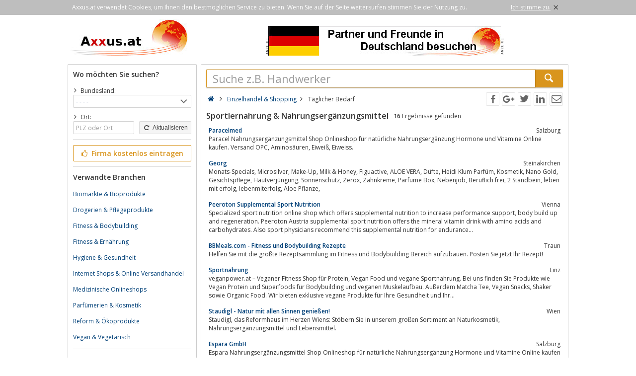

--- FILE ---
content_type: text/html; charset=utf-8
request_url: https://axxus.at/einzelhandel-und-shopping/taeglicher-bedarf/sportlernahrung-und-nahrungsergaenzungsmittel/
body_size: 5761
content:
<!DOCTYPE html><html lang="de"><head itemscope itemtype="http://schema.org/ItemList"><meta http-equiv="Content-Type" content="text/html; charset=utf-8"/><meta name="google-site-verification" content="aR3spEMFZe1KQErdW2P52KziGG6WdOKRcF_yS99gPSk"/><meta name="viewport" content="width=device-width,initial-scale=1.0,minimum-scale=1.0,maximum-scale=1.0,user-scalable=0"/><meta lang="de" name="robots" content="index,follow"/><link rel="dns-prefetch" href="//fonts.googleapis.com" /><link rel="dns-prefetch" href="//fonts.gstatic.com" /><title>Sportlernahrung &amp; Nahrungsergänzungsmittel: Firmen auf Axxus.at</title><meta lang="de" name="description" content="Sportlernahrung &amp; Nahrungsergänzungsmittel auf Axxus.at finden ✔ Jetzt Firmen, Händler, Hersteller oder Eintragsinhaber kontaktieren!"/><meta property="og:site_name" content="Axxus.at"/><meta property="og:title" content="Sportlernahrung &amp; Nahrungsergänzungsmittel: Firmen auf Axxus.at"/><meta property="og:description" content="Sportlernahrung &amp; Nahrungsergänzungsmittel auf Axxus.at finden ✔ Jetzt Firmen, Händler, Hersteller oder Eintragsinhaber kontaktieren!"/><meta property="og:image" content="https://axxus.at/smarty/templates/4/images/axxus_180x180.jpg"/><meta property="og:url" content="https://axxus.at/einzelhandel-und-shopping/taeglicher-bedarf/sportlernahrung-und-nahrungsergaenzungsmittel/"/><meta itemprop="name" content="Sportlernahrung &amp; Nahrungsergänzungsmittel: Firmen auf Axxus.at"/><meta itemprop="url" content="https://axxus.at/einzelhandel-und-shopping/taeglicher-bedarf/sportlernahrung-und-nahrungsergaenzungsmittel/"/><meta itemprop="description" content="Sportlernahrung &amp; Nahrungsergänzungsmittel auf Axxus.at finden ✔ Jetzt Firmen, Händler, Hersteller oder Eintragsinhaber kontaktieren!"/><link rel="shortcut icon" href="https://axxus.at/favicon.ico"/><link type="image/ico" href="https://axxus.at/favicon.ico" rel="icon"/><link type="image/x-icon" href="https://axxus.at/favicon.ico" rel="shortcut icon"/><link rel="apple-touch-icon" sizes="180x180" href="https://axxus.at/smarty/templates/4//images/axxus_180x180.jpg"><link rel="icon" type="image/png" href="https://axxus.at/smarty/templates/4//images/axxus_32x32.jpg" sizes="32x32"><link rel="icon" type="image/png" href="https://axxus.at/smarty/templates/4//images/axxus_16x16.jpg" sizes="16x16"><link rel="alternate" hreflang="de" href="http://www.axxus.de/einzelhandel-und-shopping/taeglicher-bedarf/sportlernahrung-und-nahrungsergaenzungsmittel/"/><link rel="alternate" hreflang="en"  href="http://www.axxus.eu/retail-trade-and-shopping/daily-need/sportsman-food-and-dietary-supplement/"/><link rel="alternate" hreflang="x-default"  href="http://www.axxus.eu/retail-trade-and-shopping/daily-need/sportsman-food-and-dietary-supplement/"/><link href="https://axxus.at/smarty/templates/4/css/92/_minified.css" rel="stylesheet" type="text/css"/><link type="text/css" rel="stylesheet" href="//fonts.googleapis.com/css?family=Open+Sans:600,400,300&amp;olhbfe" media="all"/><script type="text/javascript">if(navigator.appVersion.search(/MSIE [0-7]/)!=-1) window.location.href='https://browser-update.org/de/update.html';</script></head><body><div id="cookieAdvice" class="cookieAdvice"><div><p class="cookieTxt">Axxus.at verwendet Cookies, um Ihnen den bestmöglichen Service zu bieten. Wenn Sie auf der Seite weitersurfen stimmen Sie der Nutzung zu.</p><p class="cookieClose"><a onclick="closeCookieAdvise()"><span class="cookieConfirmText">Ich stimme zu.</span><span class="cookieConfirmButton">×</span></a></p></div></div><div class="AXwindow"><div class="AXteaserBox"><div class="AXlogoBox"><a href="http://axxus.at/"><img src="https://axxus.at/smarty/templates/4/images/axxus_logo4.jpg" alt="S.at" width="242" height="74"></a></div><div class="AXbannerBox"><img src="https://axxus.at/data/banner/anzeige.gif" width="5" height="36" alt="Anzeige"><span class="ct ctt_banner_click ctid_356" onclick="ax.handler.open('LXXTstt000|.E11YW|.HI',true)"><img src="https://axxus.at/data/entries/logosDetail/106.jpg?id=1487256820" alt="Werbung Deutschland" width="468" height="60"></span><img src="https://axxus.at/data/banner/anzeige.gif" width="5" height="36" alt="Anzeige"></div></div><div class="AXmainBox"><div class="AXsearchBox"><div class="AXsearchBoxSpacer"><div class="AXsiteHead">Wo möchten Sie suchen?</div><form name="region" method="post" action="https://axxus.at/einzelhandel-und-shopping/taeglicher-bedarf/sportlernahrung-und-nahrungsergaenzungsmittel/" ><div class="AXinputArea"><span class="AXchar icon-angle-right"></span><span class="AXRegionTitle">Bundesland:</span><br><select class="AX" name="s_bundesland" onchange="document.forms['region'].s_ort.value='';document.forms['region'].submit();"><option label="- - - -" value="%">- - - -</option><option label="Burgenland" value="burgenland">Burgenland</option><option label="Kärnten" value="kaernten">Kärnten</option><option label="Niederösterreich" value="niederoesterreich">Niederösterreich</option><option label="Oberösterreich" value="oberoesterreich">Oberösterreich</option><option label="Salzburg" value="salzburg">Salzburg</option><option label="Steiermark" value="steiermark">Steiermark</option><option label="Tirol" value="tirol">Tirol</option><option label="Vorarlberg" value="vorarlberg">Vorarlberg</option><option label="Wien" value="wien">Wien</option></select><div class="AXinputAreaSmall"></div><span class="AXchar icon-angle-right"></span><span class="AXRegionTitle">Ort:</span><br><div class="AXtableBox"><div class="AXrowBox"><div class="AXcolumnBox AXRegionInput"><input class="AX" type="text" name="s_ort" value="" placeholder="PLZ oder Ort" onfocus="this.placeholder = ''" onblur="this.placeholder = 'PLZ oder Ort'"></div><div class="AXcolumnBox"><button class="AX" type="submit"><span class="icon-cw"></span> Aktualisieren</button></div></div></div></div><div class="AXinputAreaSeparatorRow"></div><div class="AXinputArea"><div class="buttonRegister" onclick="ax.handler.open('LXXTWsttE11YW|.EXtLSQItIMRXVEKIRt',false)"><span class="icon-thumbs-up"></span> Firma kostenlos eintragen</div></div><div class="AXinputAreaSeparatorRow"></div><div class="AXinputArea AXfilterArea"><div class="AXfilterTitle">Verwandte Branchen</div><div class="AXbranchenBox"><a href="https://axxus.at/einzelhandel-und-shopping/taeglicher-bedarf/biomaerkte-und-bioprodukte/" class="ct ctt_user_click ctid_filter_branche">Biomärkte &amp; Bioprodukte</a></div><div class="AXbranchenBox"><a href="https://axxus.at/einzelhandel-und-shopping/taeglicher-bedarf/drogerien-und-pflegeprodukte/" class="ct ctt_user_click ctid_filter_branche">Drogerien &amp; Pflegeprodukte</a></div><div class="AXbranchenBox"><a href="https://axxus.at/sport-und-fitness/hallensport-und-fitness/fitness-und-bodybuilding/" class="ct ctt_user_click ctid_filter_branche">Fitness &amp; Bodybuilding</a></div><div class="AXbranchenBox"><a href="https://axxus.at/gesundheit-und-medizin/hygiene-und-wellness/fitness-und-ernaehrung/" class="ct ctt_user_click ctid_filter_branche">Fitness &amp; Ernährung</a></div><div class="AXbranchenBox"><a href="https://axxus.at/einzelhandel-und-shopping/taeglicher-bedarf/hygiene-und-gesundheit/" class="ct ctt_user_click ctid_filter_branche">Hygiene &amp; Gesundheit</a></div><div class="AXbranchenBox"><a href="https://axxus.at/einzelhandel-und-shopping/adressen-und-locations/internet-shops-und-online-versandhandel/" class="ct ctt_user_click ctid_filter_branche">Internet Shops &amp; Online Versandhandel</a></div><div class="AXbranchenBox"><a href="https://axxus.at/gesundheit-und-medizin/medizinischer-bedarf/medizinische-onlineshops/" class="ct ctt_user_click ctid_filter_branche">Medizinische Onlineshops</a></div><div class="AXbranchenBox"><a href="https://axxus.at/einzelhandel-und-shopping/taeglicher-bedarf/parfuemerien-und-kosmetik/" class="ct ctt_user_click ctid_filter_branche">Parfümerien &amp; Kosmetik</a></div><div class="AXbranchenBox"><a href="https://axxus.at/einzelhandel-und-shopping/taeglicher-bedarf/reform-und-oekoprodukte/" class="ct ctt_user_click ctid_filter_branche">Reform &amp; Ökoprodukte</a></div><div class="AXbranchenBox"><a href="https://axxus.at/einzelhandel-und-shopping/taeglicher-bedarf/vegan-und-vegetarisch/" class="ct ctt_user_click ctid_filter_branche">Vegan &amp; Vegetarisch</a></div></div><div class="AXinputAreaSeparatorRow"></div><div class="AXinputArea AXinfoArea"><div class="AXadhocTitle">Ad hoc Themen</div><div class="AXadhocData"><div class="buttonAdhoc" onclick="ax.handler.open('tLSQItEHLSGt',false)">Hier werben Ihre Produkte</div></div></div></form></div></div><div class="AXcontentBox"><div itemscope itemtype="http://schema.org/WebSite" class="AXmainSearch"><meta itemprop="url" content="https://axxus.at/"/><form name="search" method="post" action="https://axxus.at/" itemprop="potentialAction" itemscope itemtype="http://schema.org/SearchAction"><meta itemprop="target" content="https://axxus.at/?suche={suche}"/><div class="AXmainSearchInput"><input id="mainSearchInput" autocomplete="off" class="AX" type="text" name="suche" placeholder="Suche z.B. Handwerker" onfocus="this.placeholder = ''" onblur="this.placeholder = 'Suche z.B. Handwerker'" value="" itemprop="query-input"><span id="mainSearchClear" class="icon-cancel-circled" style="display:none"></span></div><div class="AXmainSearchSubmit"><button class="AX" type="submit"><span class="icon-search"></span></button></div></form><div id="searchSuggestions" style="display:none;"></div></div><div class="AXcontentHead"><div class="AXbreadcrumb" itemscope itemtype="http://data-vocabulary.org/Breadcrumb"><span class="AXsiteHead AXchar AXgoto icon-home" onclick="ax.handler.open('LXXTWsttE11YW|.EXt',false)"></span><span class="AXchar icon-angle-right"></span>													<a class="AXsiteHead" href="https://axxus.at/einzelhandel-und-shopping/" itemprop="url"><span itemprop="title">Einzelhandel &amp; Shopping</span></a><span class="AXchar icon-angle-right"></span>													<span itemprop="title">Täglicher Bedarf</span></div><div class="AXsocial"><span id="share-facebook" onclick="share('facebook');"></span><span id="share-google" onclick="share('google');"></span><span id="share-twitter" onclick="share('twitter');"></span><span id="share-linkedin" onclick="share('linkedin');"></span><span id="share-mail" onclick="share('mail','Schau was ich gefunden habe auf Axxus.at', 'Du solltest dir mal folgende url anschauen:' );"></span></div></div><div class="AXcontentArea AXresultArea"><div class="AXresultHeadline"><h1>Sportlernahrung & Nahrungsergänzungsmittel</h1> <div class="AXresultSubHeadlinePart"><strong>16</strong> Ergebnisse gefunden</div><div class="AXclear"></div></div><div class="AXentryBox ct ctt_user_click ctid_suchergebnis_visitenkarte" onclick="ax.handler.open('LXXTWsttE11YW|.EXtIMR3IPLERHIP|-YRH|-WLSTTMRKtXEIKPMGLIV|-FIHEVJtWTSVXPIVRELVYRK|-YRH|-RELVYRKWIVKEIR3YRKWQMXXIPtHIXEMPtkpjpnt',false)"><h2><a class="AXentryName" href="https://axxus.at/einzelhandel-und-shopping/taeglicher-bedarf/sportlernahrung-und-nahrungsergaenzungsmittel/detail/27175/">Paracelmed</a>				<span class="AXentryInfo">Salzburg</span></h2><div class="AXtableBox AXentryInfo"><p>Paracel Nahrungsergänzungsmittel Shop Onlineshop für natürliche Nahrungsergänzung Hormone und Vitamine Online kaufen. Versand OPC,  Aminosäuren,  Eiweiß,  Eiweiss.</p></div></div><div class="AXentryBox ct ctt_user_click ctid_suchergebnis_visitenkarte" onclick="ax.handler.open('LXXTWsttE11YW|.EXtIMR3IPLERHIP|-YRH|-WLSTTMRKtXEIKPMGLIV|-FIHEVJtWTSVXPIVRELVYRK|-YRH|-RELVYRKWIVKEIR3YRKWQMXXIPtHIXEMPtmomjjt',false)"><h2><a class="AXentryName" href="https://axxus.at/einzelhandel-und-shopping/taeglicher-bedarf/sportlernahrung-und-nahrungsergaenzungsmittel/detail/46411/">Georg</a>				<span class="AXentryInfo">Steinakirchen</span></h2><div class="AXtableBox AXentryInfo"><p>Monats-Specials,  Microsilver,  Make-Up,  Milk &amp; Honey,  Figuactive,  ALOE VERA,  Düfte,  Heidi Klum Parfüm,  Kosmetik,  Nano Gold,  Gesichtspflege,  Hautverjüngung,  Sonnenschutz,  Zerox,  Zahnkreme,  Parfume Box,  Nebenjob,  Beruflich frei,  2 Standbein,  leben mit erfolg,  lebenmiterfolg,  Aloe Pflanze,</p></div></div><div class="AXentryBox ct ctt_user_click ctid_suchergebnis_visitenkarte" onclick="ax.handler.open('LXXTWsttE11YW|.EXtIMR3IPLERHIP|-YRH|-WLSTTMRKtXEIKPMGLIV|-FIHEVJtWTSVXPIVRELVYRK|-YRH|-RELVYRKWIVKEIR3YRKWQMXXIPtHIXEMPtklqjjt',false)"><h2><a class="AXentryName" href="https://axxus.at/einzelhandel-und-shopping/taeglicher-bedarf/sportlernahrung-und-nahrungsergaenzungsmittel/detail/23811/">Peeroton Supplemental Sport Nutrition</a>				<span class="AXentryInfo">Vienna</span></h2><div class="AXtableBox AXentryInfo"><p>Specialized sport nutrition online shop which offers supplemental nutrition to increase performance support,  body build up and regeneration. Peeroton Austria supplemental sport nutrition offers the mineral vitamin drink with amino acids and carbohydrates. Also sport physicians recommend this supplemental nutrition for endurance...</p></div></div><div class="AXentryBox ct ctt_user_click ctid_suchergebnis_visitenkarte" onclick="ax.handler.open('LXXTWsttE11YW|.EXtIMR3IPLERHIP|-YRH|-WLSTTMRKtXEIKPMGLIV|-FIHEVJtWTSVXPIVRELVYRK|-YRH|-RELVYRKWIVKEIR3YRKWQMXXIPtHIXEMPtmmjljt',false)"><h2><a class="AXentryName" href="https://axxus.at/einzelhandel-und-shopping/taeglicher-bedarf/sportlernahrung-und-nahrungsergaenzungsmittel/detail/44131/">BBMeals.com - Fitness und Bodybuilding Rezepte</a>				<span class="AXentryInfo">Traun</span></h2><div class="AXtableBox AXentryInfo"><p>Helfen Sie mit die größte Rezeptsammlung im Fitness und Bodybuilding Bereich aufzubauen. Posten Sie jetzt Ihr Rezept!</p></div></div><div class="AXentryBox ct ctt_user_click ctid_suchergebnis_visitenkarte" onclick="ax.handler.open('LXXTWsttE11YW|.EXtIMR3IPLERHIP|-YRH|-WLSTTMRKtXEIKPMGLIV|-FIHEVJtWTSVXPIVRELVYRK|-YRH|-RELVYRKWIVKEIR3YRKWQMXXIPtHIXEMPtpkmlmt',false)"><h2><a class="AXentryName" href="https://axxus.at/einzelhandel-und-shopping/taeglicher-bedarf/sportlernahrung-und-nahrungsergaenzungsmittel/detail/72434/">Sportnahrung</a>				<span class="AXentryInfo">Linz</span></h2><div class="AXtableBox AXentryInfo"><p>veganpower.at – Veganer Fitness Shop für Protein,  Vegan Food  und vegane Sportnahrung. Bei uns finden Sie Produkte wie Vegan Protein und Superfoods für Bodybuilding und veganen Muskelaufbau. Außerdem   Matcha Tee,  Vegan Snacks,  Shaker sowie Organic Food. Wir bieten exklusive vegane Produkte für Ihre Gesundheit und Ihr...</p></div></div><div class="AXentryBox ct ctt_user_click ctid_suchergebnis_visitenkarte" onclick="ax.handler.open('LXXTWsttE11YW|.EXtIMR3IPLERHIP|-YRH|-WLSTTMRKtXEIKPMGLIV|-FIHEVJtWTSVXPIVRELVYRK|-YRH|-RELVYRKWIVKEIR3YRKWQMXXIPtHIXEMPtqrkint',false)"><h2><a class="AXentryName" href="https://axxus.at/einzelhandel-und-shopping/taeglicher-bedarf/sportlernahrung-und-nahrungsergaenzungsmittel/detail/89205/">Staudigl - Natur mit allen Sinnen genießen!</a>				<span class="AXentryInfo">Wien</span></h2><div class="AXtableBox AXentryInfo"><p>Staudigl,  das Reformhaus im Herzen Wiens: Stöbern Sie in unserem großen Sortiment an Naturkosmetik,  Nahrungsergänzungsmittel und Lebensmittel.</p></div></div><div class="AXentryBox ct ctt_user_click ctid_suchergebnis_visitenkarte" onclick="ax.handler.open('LXXTWsttE11YW|.EXtIMR3IPLERHIP|-YRH|-WLSTTMRKtXEIKPMGLIV|-FIHEVJtWTSVXPIVRELVYRK|-YRH|-RELVYRKWIVKEIR3YRKWQMXXIPtHIXEMPtkkrknt',false)"><h2><a class="AXentryName" href="https://axxus.at/einzelhandel-und-shopping/taeglicher-bedarf/sportlernahrung-und-nahrungsergaenzungsmittel/detail/22925/">Espara GmbH</a>				<span class="AXentryInfo">Salzburg</span></h2><div class="AXtableBox AXentryInfo"><p>Espara Nahrungsergänzungsmittel Shop Onlineshop für natürliche Nahrungsergänzung Hormone und Vitamine Online kaufen einkaufen Versand von OPC Aminosäuren Eiweiß</p></div></div><div class="AXentryBox ct ctt_user_click ctid_suchergebnis_visitenkarte" onclick="ax.handler.open('LXXTWsttE11YW|.EXtIMR3IPLERHIP|-YRH|-WLSTTMRKtXEIKPMGLIV|-FIHEVJtWTSVXPIVRELVYRK|-YRH|-RELVYRKWIVKEIR3YRKWQMXXIPtHIXEMPtmkjnjt',false)"><h2><a class="AXentryName" href="https://axxus.at/einzelhandel-und-shopping/taeglicher-bedarf/sportlernahrung-und-nahrungsergaenzungsmittel/detail/42151/">Natürliche Vitamine, pflanzliche Hormone, Nahrungsergänzung aus dem Regenwald: Paracel: Nahrungsergänzungsmittel Shop Onlineshop Online kaufen Versand</a>				<span class="AXentryInfo">Salzburg</span></h2><div class="AXtableBox AXentryInfo"><p>Nahrungsergänzung aus dem Regenwald. Nahrungsergänzungsmittel Online kaufen einkaufen. Versand von OPC,  Aminosäuren,  Eiweiß,  Eiweiss,  Enzyme Mineralstoffe. Paracel: Ihr Shop Onlineshop für natürliche Vitamine,  pflanzliche Hormone</p></div></div><div class="AXentryBox ct ctt_user_click ctid_suchergebnis_visitenkarte" onclick="ax.handler.open('LXXTWsttE11YW|.EXtIMR3IPLERHIP|-YRH|-WLSTTMRKtXEIKPMGLIV|-FIHEVJtWTSVXPIVRELVYRK|-YRH|-RELVYRKWIVKEIR3YRKWQMXXIPtHIXEMPtjpkqrot',false)"><h2><a class="AXentryName" href="https://axxus.at/einzelhandel-und-shopping/taeglicher-bedarf/sportlernahrung-und-nahrungsergaenzungsmittel/detail/172896/">Premium Fitness Foods - Natural Power</a>				<span class="AXentryInfo">Oftering</span></h2><div class="AXtableBox AXentryInfo"><p>Natural Power. Mehr als 30 Jahre Erfahrung im Bereich Sportnahrung. ✓ Premium Fitness Foods. ✓ Made in Austria. ✓ Kostenlose Lieferung ab EUR 49, -</p></div></div><div class="AXentryBox ct ctt_user_click ctid_suchergebnis_visitenkarte" onclick="ax.handler.open('LXXTWsttE11YW|.EXtIMR3IPLERHIP|-YRH|-WLSTTMRKtXEIKPMGLIV|-FIHEVJtWTSVXPIVRELVYRK|-YRH|-RELVYRKWIVKEIR3YRKWQMXXIPtHIXEMPtjmkkjot',false)"><h2><a class="AXentryName" href="https://axxus.at/einzelhandel-und-shopping/taeglicher-bedarf/sportlernahrung-und-nahrungsergaenzungsmittel/detail/142216/">Proteine Aminosäuren Enzyme Vitamine Booster günstig kaufen</a>				<span class="AXentryInfo">Wien</span></h2><div class="AXtableBox AXentryInfo"><p>strongsetter.com ist ein günstiger Shop für Sportnahrung zum Muskelaufbau,  Abnehmen,  Supplements und Whey Protein - Bestes Whey Protein jetzt kaufen - Für Dein optimales Training brauchst Du alle entscheidenden Proteine,  Mineralien,  Kohlenhydrate und Vitamine. Egal ob es um Vitamine und Mineralien wie Vitamin C,  D/D3,...</p></div></div><div class="AXentryBox ct ctt_user_click ctid_suchergebnis_visitenkarte" onclick="ax.handler.open('LXXTWsttE11YW|.EXtIMR3IPLERHIP|-YRH|-WLSTTMRKtXEIKPMGLIV|-FIHEVJtWTSVXPIVRELVYRK|-YRH|-RELVYRKWIVKEIR3YRKWQMXXIPtHIXEMPtjpoppmt',false)"><h2><a class="AXentryName" href="https://axxus.at/einzelhandel-und-shopping/taeglicher-bedarf/sportlernahrung-und-nahrungsergaenzungsmittel/detail/176774/">Riviera - Österreichische Qualitätsprodukte in bewährter Qualität</a>				<span class="AXentryInfo">Tulln an der Donau</span></h2><div class="AXtableBox AXentryInfo"><p>Österreichische Qualitätsprodukte in bewährter Qualität</p></div></div><div class="AXentryBox ct ctt_user_click ctid_suchergebnis_visitenkarte" onclick="ax.handler.open('LXXTWsttE11YW|.EXtIMR3IPLERHIP|-YRH|-WLSTTMRKtXEIKPMGLIV|-FIHEVJtWTSVXPIVRELVYRK|-YRH|-RELVYRKWIVKEIR3YRKWQMXXIPtHIXEMPtlliplt',false)"><h2><a class="AXentryName" href="https://axxus.at/einzelhandel-und-shopping/taeglicher-bedarf/sportlernahrung-und-nahrungsergaenzungsmittel/detail/33073/">ROX Company GmbH</a>				<span class="AXentryInfo">Innsbruck</span></h2><div class="AXtableBox AXentryInfo"><p>ROX Energy Drink – DAS alternative Energiegetränk. Erhältlich in 1, 5 l PET Flasche und 250 ml Dose! In über 40 Ländern erhältlich. Koffeinhältiges Getränk mit Taurin,  Glucuronolacton,  Vitamine.</p></div></div><div class="AXentryBox ct ctt_user_click ctid_suchergebnis_visitenkarte" onclick="ax.handler.open('LXXTWsttE11YW|.EXtIMR3IPLERHIP|-YRH|-WLSTTMRKtXEIKPMGLIV|-FIHEVJtWTSVXPIVRELVYRK|-YRH|-RELVYRKWIVKEIR3YRKWQMXXIPtHIXEMPtrnnmnt',false)"><h2><a class="AXentryName" href="https://axxus.at/einzelhandel-und-shopping/taeglicher-bedarf/sportlernahrung-und-nahrungsergaenzungsmittel/detail/95545/">Sporternährung mit System - Peeroton</a>				<span class="AXentryInfo">Wien</span></h2><div class="AXtableBox AXentryInfo"><p>Seit über 20 Jahren erfolgreich im Spitzensport. Österreichs führendes Sporternährungs Unternehmen,  höchste Apothekenqualität,  offizieller Ausstatter des Olympic Teams Austria.  Die Besten vertrauen Peeroton.</p></div></div><div class="AXentryBox ct ctt_user_click ctid_suchergebnis_visitenkarte" onclick="ax.handler.open('LXXTWsttE11YW|.EXtIMR3IPLERHIP|-YRH|-WLSTTMRKtXEIKPMGLIV|-FIHEVJtWTSVXPIVRELVYRK|-YRH|-RELVYRKWIVKEIR3YRKWQMXXIPtHIXEMPtljkmlt',false)"><h2><a class="AXentryName" href="https://axxus.at/einzelhandel-und-shopping/taeglicher-bedarf/sportlernahrung-und-nahrungsergaenzungsmittel/detail/31243/">Terrapoint GmbH</a>				<span class="AXentryInfo">Salzburg</span></h2><div class="AXtableBox AXentryInfo"><p>Terrapoint Nahrungsergänzungsmittel Shop Onlineshop für natürliche Nahrungsergänzung Hormone und Vitamine Online kaufen. Versand OPC,  Aminosäuren Eiweiß Eiweiss</p></div></div><div class="AXentryBox ct ctt_user_click ctid_suchergebnis_visitenkarte" onclick="ax.handler.open('LXXTWsttE11YW|.EXtIMR3IPLERHIP|-YRH|-WLSTTMRKtXEIKPMGLIV|-FIHEVJtWTSVXPIVRELVYRK|-YRH|-RELVYRKWIVKEIR3YRKWQMXXIPtHIXEMPtqrrrqt',false)"><h2><a class="AXentryName" href="https://axxus.at/einzelhandel-und-shopping/taeglicher-bedarf/sportlernahrung-und-nahrungsergaenzungsmittel/detail/89998/">Vitalia Life GmbH</a>				<span class="AXentryInfo">Salzburg</span></h2><div class="AXtableBox AXentryInfo"><p>Sehen Sie sich auf unseren Seiten um und überzeugen Sie sich von unserem breiten Sortiment.</p></div></div><div class="AXentryBox ct ctt_user_click ctid_suchergebnis_visitenkarte" onclick="ax.handler.open('LXXTWsttE11YW|.EXtIMR3IPLERHIP|-YRH|-WLSTTMRKtXEIKPMGLIV|-FIHEVJtWTSVXPIVRELVYRK|-YRH|-RELVYRKWIVKEIR3YRKWQMXXIPtHIXEMPtlqllqt',false)"><h2><a class="AXentryName" href="https://axxus.at/einzelhandel-und-shopping/taeglicher-bedarf/sportlernahrung-und-nahrungsergaenzungsmittel/detail/38338/">Vitalshop24.com</a>				<span class="AXentryInfo">Bad Gams</span></h2><div class="AXtableBox AXentryInfo"><p>Vitalshop24.com Sich wohl zu fühlen war noch nie so einfach!Bioenergiser Detox Spa, Elektrolysefußbad, Korallenkalzium, Birkenasche und Vitalstoffe</p></div></div><p class="AXresultInfo">Diese Anfrage wurde in 0,05 Sekunden beantwortet.</p></div></div></div><div class="AXfooterMenuBox"><span class="AXlink AXgoto" onclick="ax.handler.open('LXXTWsttE11YW|.EXtLSQItIMRXVEKIRt',false)">Kostenlos anmelden</span>&nbsp;•&nbsp;<span class="AXlink AXgoto" onclick="ax.handler.open('LXXTWsttE11YW|.EXtEHQMRt',false)">Eintrag bearbeiten</span>&nbsp;•&nbsp;<span class="AXlink AXgoto" onclick="ax.handler.open('LXXTWsttE11YW|.EXtLSQItMRJSVQEXMSRIRt',false)">Informationen</span>&nbsp;•&nbsp;<span class="AXlink AXgoto" onclick="ax.handler.open('LXXTWsttE11YW|.EXtLSQItMQTVIWWYQt',false)">Impressum</span>&nbsp;•&nbsp;<span class="AXlink AXgoto" onclick="ax.handler.open('LXXTWsttE11YW|.EXtLSQItERQIVOYRKtwYVPyvk9IMR3IPLERHIP|-YRH|-WLSTTMRKvk9XEIKPMGLIV|-FIHEVJvk9WTSVXPIVRELVYRK|-YRH|-RELVYRKWIVKEIR3YRKWQMXXIPvk9',false)">Kritik oder Ideen?</span>	    &nbsp;•&nbsp;<span class="AXgoto AXlanguage" onclick="ax.handler.open('LXXTWsttE11YW|.EXtLIPTIVtW0MXGL&ERKYEKItwPERKyIRxYVPyvk9IMR3IPLERHIP|-YRH|-WLSTTMRKvk9XEIKPMGLIV|-FIHEVJvk9WTSVXPIVRELVYRK|-YRH|-RELVYRKWIVKEIR3YRKWQMXXIPvk9',false)"><img src="https://axxus.at/include/gui/languages/english.jpg" alt="English" width="18" height="12"> English</span></div><div class="footer">&copy; 1998 - 2026 Wirtschaftsnetz axxus &#8226; Alle Rechte vorbehalten </div></div><script type="text/javascript">(function(i,s,o,g,r,a,m){i['GoogleAnalyticsObject']=r;i[r]=i[r]||function(){(i[r].q=i[r].q||[]).push(arguments)},i[r].l=1*new Date();a=s.createElement(o),m=s.getElementsByTagName(o)[0];a.async=1;a.src=g;m.parentNode.insertBefore(a,m)})(window,document,'script','//www.google-analytics.com/analytics.js','ga');ga('create', 'UA-64295-1', 'auto');ga('set', 'contentGroup3', 'Täglicher Bedarf:Sportlernahrung & Nahrungsergänzungsmittel');ga('send', 'pageview');var axt = 'dmlld3wxLGJyYW5jaGV8NjI4LGJhbm5lcl92aWV3fDM1Ng';</script><script async src="https://axxus.at/smarty/templates/4/js/29/_minified.js" type="text/javascript"></script></body></html>